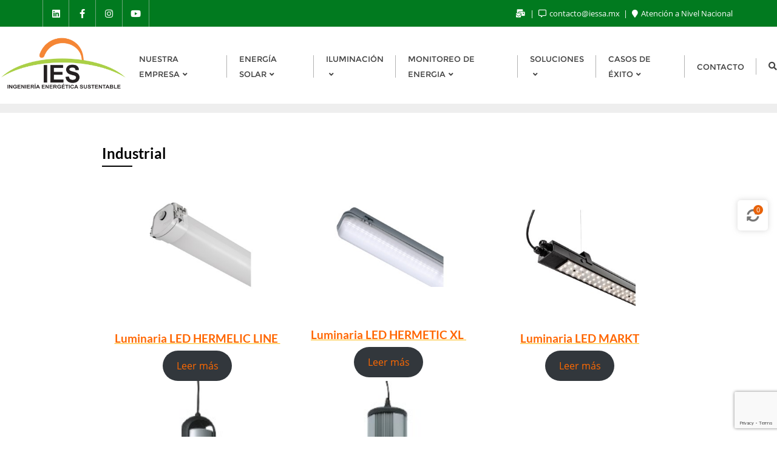

--- FILE ---
content_type: text/html; charset=utf-8
request_url: https://www.google.com/recaptcha/api2/anchor?ar=1&k=6LfViLYqAAAAAJMK_l7_5oMv14c-5Ar8QDb-PiYN&co=aHR0cHM6Ly9pZXNzYS5teDo0NDM.&hl=en&v=N67nZn4AqZkNcbeMu4prBgzg&size=invisible&anchor-ms=20000&execute-ms=30000&cb=cy5dv22ljcvd
body_size: 49858
content:
<!DOCTYPE HTML><html dir="ltr" lang="en"><head><meta http-equiv="Content-Type" content="text/html; charset=UTF-8">
<meta http-equiv="X-UA-Compatible" content="IE=edge">
<title>reCAPTCHA</title>
<style type="text/css">
/* cyrillic-ext */
@font-face {
  font-family: 'Roboto';
  font-style: normal;
  font-weight: 400;
  font-stretch: 100%;
  src: url(//fonts.gstatic.com/s/roboto/v48/KFO7CnqEu92Fr1ME7kSn66aGLdTylUAMa3GUBHMdazTgWw.woff2) format('woff2');
  unicode-range: U+0460-052F, U+1C80-1C8A, U+20B4, U+2DE0-2DFF, U+A640-A69F, U+FE2E-FE2F;
}
/* cyrillic */
@font-face {
  font-family: 'Roboto';
  font-style: normal;
  font-weight: 400;
  font-stretch: 100%;
  src: url(//fonts.gstatic.com/s/roboto/v48/KFO7CnqEu92Fr1ME7kSn66aGLdTylUAMa3iUBHMdazTgWw.woff2) format('woff2');
  unicode-range: U+0301, U+0400-045F, U+0490-0491, U+04B0-04B1, U+2116;
}
/* greek-ext */
@font-face {
  font-family: 'Roboto';
  font-style: normal;
  font-weight: 400;
  font-stretch: 100%;
  src: url(//fonts.gstatic.com/s/roboto/v48/KFO7CnqEu92Fr1ME7kSn66aGLdTylUAMa3CUBHMdazTgWw.woff2) format('woff2');
  unicode-range: U+1F00-1FFF;
}
/* greek */
@font-face {
  font-family: 'Roboto';
  font-style: normal;
  font-weight: 400;
  font-stretch: 100%;
  src: url(//fonts.gstatic.com/s/roboto/v48/KFO7CnqEu92Fr1ME7kSn66aGLdTylUAMa3-UBHMdazTgWw.woff2) format('woff2');
  unicode-range: U+0370-0377, U+037A-037F, U+0384-038A, U+038C, U+038E-03A1, U+03A3-03FF;
}
/* math */
@font-face {
  font-family: 'Roboto';
  font-style: normal;
  font-weight: 400;
  font-stretch: 100%;
  src: url(//fonts.gstatic.com/s/roboto/v48/KFO7CnqEu92Fr1ME7kSn66aGLdTylUAMawCUBHMdazTgWw.woff2) format('woff2');
  unicode-range: U+0302-0303, U+0305, U+0307-0308, U+0310, U+0312, U+0315, U+031A, U+0326-0327, U+032C, U+032F-0330, U+0332-0333, U+0338, U+033A, U+0346, U+034D, U+0391-03A1, U+03A3-03A9, U+03B1-03C9, U+03D1, U+03D5-03D6, U+03F0-03F1, U+03F4-03F5, U+2016-2017, U+2034-2038, U+203C, U+2040, U+2043, U+2047, U+2050, U+2057, U+205F, U+2070-2071, U+2074-208E, U+2090-209C, U+20D0-20DC, U+20E1, U+20E5-20EF, U+2100-2112, U+2114-2115, U+2117-2121, U+2123-214F, U+2190, U+2192, U+2194-21AE, U+21B0-21E5, U+21F1-21F2, U+21F4-2211, U+2213-2214, U+2216-22FF, U+2308-230B, U+2310, U+2319, U+231C-2321, U+2336-237A, U+237C, U+2395, U+239B-23B7, U+23D0, U+23DC-23E1, U+2474-2475, U+25AF, U+25B3, U+25B7, U+25BD, U+25C1, U+25CA, U+25CC, U+25FB, U+266D-266F, U+27C0-27FF, U+2900-2AFF, U+2B0E-2B11, U+2B30-2B4C, U+2BFE, U+3030, U+FF5B, U+FF5D, U+1D400-1D7FF, U+1EE00-1EEFF;
}
/* symbols */
@font-face {
  font-family: 'Roboto';
  font-style: normal;
  font-weight: 400;
  font-stretch: 100%;
  src: url(//fonts.gstatic.com/s/roboto/v48/KFO7CnqEu92Fr1ME7kSn66aGLdTylUAMaxKUBHMdazTgWw.woff2) format('woff2');
  unicode-range: U+0001-000C, U+000E-001F, U+007F-009F, U+20DD-20E0, U+20E2-20E4, U+2150-218F, U+2190, U+2192, U+2194-2199, U+21AF, U+21E6-21F0, U+21F3, U+2218-2219, U+2299, U+22C4-22C6, U+2300-243F, U+2440-244A, U+2460-24FF, U+25A0-27BF, U+2800-28FF, U+2921-2922, U+2981, U+29BF, U+29EB, U+2B00-2BFF, U+4DC0-4DFF, U+FFF9-FFFB, U+10140-1018E, U+10190-1019C, U+101A0, U+101D0-101FD, U+102E0-102FB, U+10E60-10E7E, U+1D2C0-1D2D3, U+1D2E0-1D37F, U+1F000-1F0FF, U+1F100-1F1AD, U+1F1E6-1F1FF, U+1F30D-1F30F, U+1F315, U+1F31C, U+1F31E, U+1F320-1F32C, U+1F336, U+1F378, U+1F37D, U+1F382, U+1F393-1F39F, U+1F3A7-1F3A8, U+1F3AC-1F3AF, U+1F3C2, U+1F3C4-1F3C6, U+1F3CA-1F3CE, U+1F3D4-1F3E0, U+1F3ED, U+1F3F1-1F3F3, U+1F3F5-1F3F7, U+1F408, U+1F415, U+1F41F, U+1F426, U+1F43F, U+1F441-1F442, U+1F444, U+1F446-1F449, U+1F44C-1F44E, U+1F453, U+1F46A, U+1F47D, U+1F4A3, U+1F4B0, U+1F4B3, U+1F4B9, U+1F4BB, U+1F4BF, U+1F4C8-1F4CB, U+1F4D6, U+1F4DA, U+1F4DF, U+1F4E3-1F4E6, U+1F4EA-1F4ED, U+1F4F7, U+1F4F9-1F4FB, U+1F4FD-1F4FE, U+1F503, U+1F507-1F50B, U+1F50D, U+1F512-1F513, U+1F53E-1F54A, U+1F54F-1F5FA, U+1F610, U+1F650-1F67F, U+1F687, U+1F68D, U+1F691, U+1F694, U+1F698, U+1F6AD, U+1F6B2, U+1F6B9-1F6BA, U+1F6BC, U+1F6C6-1F6CF, U+1F6D3-1F6D7, U+1F6E0-1F6EA, U+1F6F0-1F6F3, U+1F6F7-1F6FC, U+1F700-1F7FF, U+1F800-1F80B, U+1F810-1F847, U+1F850-1F859, U+1F860-1F887, U+1F890-1F8AD, U+1F8B0-1F8BB, U+1F8C0-1F8C1, U+1F900-1F90B, U+1F93B, U+1F946, U+1F984, U+1F996, U+1F9E9, U+1FA00-1FA6F, U+1FA70-1FA7C, U+1FA80-1FA89, U+1FA8F-1FAC6, U+1FACE-1FADC, U+1FADF-1FAE9, U+1FAF0-1FAF8, U+1FB00-1FBFF;
}
/* vietnamese */
@font-face {
  font-family: 'Roboto';
  font-style: normal;
  font-weight: 400;
  font-stretch: 100%;
  src: url(//fonts.gstatic.com/s/roboto/v48/KFO7CnqEu92Fr1ME7kSn66aGLdTylUAMa3OUBHMdazTgWw.woff2) format('woff2');
  unicode-range: U+0102-0103, U+0110-0111, U+0128-0129, U+0168-0169, U+01A0-01A1, U+01AF-01B0, U+0300-0301, U+0303-0304, U+0308-0309, U+0323, U+0329, U+1EA0-1EF9, U+20AB;
}
/* latin-ext */
@font-face {
  font-family: 'Roboto';
  font-style: normal;
  font-weight: 400;
  font-stretch: 100%;
  src: url(//fonts.gstatic.com/s/roboto/v48/KFO7CnqEu92Fr1ME7kSn66aGLdTylUAMa3KUBHMdazTgWw.woff2) format('woff2');
  unicode-range: U+0100-02BA, U+02BD-02C5, U+02C7-02CC, U+02CE-02D7, U+02DD-02FF, U+0304, U+0308, U+0329, U+1D00-1DBF, U+1E00-1E9F, U+1EF2-1EFF, U+2020, U+20A0-20AB, U+20AD-20C0, U+2113, U+2C60-2C7F, U+A720-A7FF;
}
/* latin */
@font-face {
  font-family: 'Roboto';
  font-style: normal;
  font-weight: 400;
  font-stretch: 100%;
  src: url(//fonts.gstatic.com/s/roboto/v48/KFO7CnqEu92Fr1ME7kSn66aGLdTylUAMa3yUBHMdazQ.woff2) format('woff2');
  unicode-range: U+0000-00FF, U+0131, U+0152-0153, U+02BB-02BC, U+02C6, U+02DA, U+02DC, U+0304, U+0308, U+0329, U+2000-206F, U+20AC, U+2122, U+2191, U+2193, U+2212, U+2215, U+FEFF, U+FFFD;
}
/* cyrillic-ext */
@font-face {
  font-family: 'Roboto';
  font-style: normal;
  font-weight: 500;
  font-stretch: 100%;
  src: url(//fonts.gstatic.com/s/roboto/v48/KFO7CnqEu92Fr1ME7kSn66aGLdTylUAMa3GUBHMdazTgWw.woff2) format('woff2');
  unicode-range: U+0460-052F, U+1C80-1C8A, U+20B4, U+2DE0-2DFF, U+A640-A69F, U+FE2E-FE2F;
}
/* cyrillic */
@font-face {
  font-family: 'Roboto';
  font-style: normal;
  font-weight: 500;
  font-stretch: 100%;
  src: url(//fonts.gstatic.com/s/roboto/v48/KFO7CnqEu92Fr1ME7kSn66aGLdTylUAMa3iUBHMdazTgWw.woff2) format('woff2');
  unicode-range: U+0301, U+0400-045F, U+0490-0491, U+04B0-04B1, U+2116;
}
/* greek-ext */
@font-face {
  font-family: 'Roboto';
  font-style: normal;
  font-weight: 500;
  font-stretch: 100%;
  src: url(//fonts.gstatic.com/s/roboto/v48/KFO7CnqEu92Fr1ME7kSn66aGLdTylUAMa3CUBHMdazTgWw.woff2) format('woff2');
  unicode-range: U+1F00-1FFF;
}
/* greek */
@font-face {
  font-family: 'Roboto';
  font-style: normal;
  font-weight: 500;
  font-stretch: 100%;
  src: url(//fonts.gstatic.com/s/roboto/v48/KFO7CnqEu92Fr1ME7kSn66aGLdTylUAMa3-UBHMdazTgWw.woff2) format('woff2');
  unicode-range: U+0370-0377, U+037A-037F, U+0384-038A, U+038C, U+038E-03A1, U+03A3-03FF;
}
/* math */
@font-face {
  font-family: 'Roboto';
  font-style: normal;
  font-weight: 500;
  font-stretch: 100%;
  src: url(//fonts.gstatic.com/s/roboto/v48/KFO7CnqEu92Fr1ME7kSn66aGLdTylUAMawCUBHMdazTgWw.woff2) format('woff2');
  unicode-range: U+0302-0303, U+0305, U+0307-0308, U+0310, U+0312, U+0315, U+031A, U+0326-0327, U+032C, U+032F-0330, U+0332-0333, U+0338, U+033A, U+0346, U+034D, U+0391-03A1, U+03A3-03A9, U+03B1-03C9, U+03D1, U+03D5-03D6, U+03F0-03F1, U+03F4-03F5, U+2016-2017, U+2034-2038, U+203C, U+2040, U+2043, U+2047, U+2050, U+2057, U+205F, U+2070-2071, U+2074-208E, U+2090-209C, U+20D0-20DC, U+20E1, U+20E5-20EF, U+2100-2112, U+2114-2115, U+2117-2121, U+2123-214F, U+2190, U+2192, U+2194-21AE, U+21B0-21E5, U+21F1-21F2, U+21F4-2211, U+2213-2214, U+2216-22FF, U+2308-230B, U+2310, U+2319, U+231C-2321, U+2336-237A, U+237C, U+2395, U+239B-23B7, U+23D0, U+23DC-23E1, U+2474-2475, U+25AF, U+25B3, U+25B7, U+25BD, U+25C1, U+25CA, U+25CC, U+25FB, U+266D-266F, U+27C0-27FF, U+2900-2AFF, U+2B0E-2B11, U+2B30-2B4C, U+2BFE, U+3030, U+FF5B, U+FF5D, U+1D400-1D7FF, U+1EE00-1EEFF;
}
/* symbols */
@font-face {
  font-family: 'Roboto';
  font-style: normal;
  font-weight: 500;
  font-stretch: 100%;
  src: url(//fonts.gstatic.com/s/roboto/v48/KFO7CnqEu92Fr1ME7kSn66aGLdTylUAMaxKUBHMdazTgWw.woff2) format('woff2');
  unicode-range: U+0001-000C, U+000E-001F, U+007F-009F, U+20DD-20E0, U+20E2-20E4, U+2150-218F, U+2190, U+2192, U+2194-2199, U+21AF, U+21E6-21F0, U+21F3, U+2218-2219, U+2299, U+22C4-22C6, U+2300-243F, U+2440-244A, U+2460-24FF, U+25A0-27BF, U+2800-28FF, U+2921-2922, U+2981, U+29BF, U+29EB, U+2B00-2BFF, U+4DC0-4DFF, U+FFF9-FFFB, U+10140-1018E, U+10190-1019C, U+101A0, U+101D0-101FD, U+102E0-102FB, U+10E60-10E7E, U+1D2C0-1D2D3, U+1D2E0-1D37F, U+1F000-1F0FF, U+1F100-1F1AD, U+1F1E6-1F1FF, U+1F30D-1F30F, U+1F315, U+1F31C, U+1F31E, U+1F320-1F32C, U+1F336, U+1F378, U+1F37D, U+1F382, U+1F393-1F39F, U+1F3A7-1F3A8, U+1F3AC-1F3AF, U+1F3C2, U+1F3C4-1F3C6, U+1F3CA-1F3CE, U+1F3D4-1F3E0, U+1F3ED, U+1F3F1-1F3F3, U+1F3F5-1F3F7, U+1F408, U+1F415, U+1F41F, U+1F426, U+1F43F, U+1F441-1F442, U+1F444, U+1F446-1F449, U+1F44C-1F44E, U+1F453, U+1F46A, U+1F47D, U+1F4A3, U+1F4B0, U+1F4B3, U+1F4B9, U+1F4BB, U+1F4BF, U+1F4C8-1F4CB, U+1F4D6, U+1F4DA, U+1F4DF, U+1F4E3-1F4E6, U+1F4EA-1F4ED, U+1F4F7, U+1F4F9-1F4FB, U+1F4FD-1F4FE, U+1F503, U+1F507-1F50B, U+1F50D, U+1F512-1F513, U+1F53E-1F54A, U+1F54F-1F5FA, U+1F610, U+1F650-1F67F, U+1F687, U+1F68D, U+1F691, U+1F694, U+1F698, U+1F6AD, U+1F6B2, U+1F6B9-1F6BA, U+1F6BC, U+1F6C6-1F6CF, U+1F6D3-1F6D7, U+1F6E0-1F6EA, U+1F6F0-1F6F3, U+1F6F7-1F6FC, U+1F700-1F7FF, U+1F800-1F80B, U+1F810-1F847, U+1F850-1F859, U+1F860-1F887, U+1F890-1F8AD, U+1F8B0-1F8BB, U+1F8C0-1F8C1, U+1F900-1F90B, U+1F93B, U+1F946, U+1F984, U+1F996, U+1F9E9, U+1FA00-1FA6F, U+1FA70-1FA7C, U+1FA80-1FA89, U+1FA8F-1FAC6, U+1FACE-1FADC, U+1FADF-1FAE9, U+1FAF0-1FAF8, U+1FB00-1FBFF;
}
/* vietnamese */
@font-face {
  font-family: 'Roboto';
  font-style: normal;
  font-weight: 500;
  font-stretch: 100%;
  src: url(//fonts.gstatic.com/s/roboto/v48/KFO7CnqEu92Fr1ME7kSn66aGLdTylUAMa3OUBHMdazTgWw.woff2) format('woff2');
  unicode-range: U+0102-0103, U+0110-0111, U+0128-0129, U+0168-0169, U+01A0-01A1, U+01AF-01B0, U+0300-0301, U+0303-0304, U+0308-0309, U+0323, U+0329, U+1EA0-1EF9, U+20AB;
}
/* latin-ext */
@font-face {
  font-family: 'Roboto';
  font-style: normal;
  font-weight: 500;
  font-stretch: 100%;
  src: url(//fonts.gstatic.com/s/roboto/v48/KFO7CnqEu92Fr1ME7kSn66aGLdTylUAMa3KUBHMdazTgWw.woff2) format('woff2');
  unicode-range: U+0100-02BA, U+02BD-02C5, U+02C7-02CC, U+02CE-02D7, U+02DD-02FF, U+0304, U+0308, U+0329, U+1D00-1DBF, U+1E00-1E9F, U+1EF2-1EFF, U+2020, U+20A0-20AB, U+20AD-20C0, U+2113, U+2C60-2C7F, U+A720-A7FF;
}
/* latin */
@font-face {
  font-family: 'Roboto';
  font-style: normal;
  font-weight: 500;
  font-stretch: 100%;
  src: url(//fonts.gstatic.com/s/roboto/v48/KFO7CnqEu92Fr1ME7kSn66aGLdTylUAMa3yUBHMdazQ.woff2) format('woff2');
  unicode-range: U+0000-00FF, U+0131, U+0152-0153, U+02BB-02BC, U+02C6, U+02DA, U+02DC, U+0304, U+0308, U+0329, U+2000-206F, U+20AC, U+2122, U+2191, U+2193, U+2212, U+2215, U+FEFF, U+FFFD;
}
/* cyrillic-ext */
@font-face {
  font-family: 'Roboto';
  font-style: normal;
  font-weight: 900;
  font-stretch: 100%;
  src: url(//fonts.gstatic.com/s/roboto/v48/KFO7CnqEu92Fr1ME7kSn66aGLdTylUAMa3GUBHMdazTgWw.woff2) format('woff2');
  unicode-range: U+0460-052F, U+1C80-1C8A, U+20B4, U+2DE0-2DFF, U+A640-A69F, U+FE2E-FE2F;
}
/* cyrillic */
@font-face {
  font-family: 'Roboto';
  font-style: normal;
  font-weight: 900;
  font-stretch: 100%;
  src: url(//fonts.gstatic.com/s/roboto/v48/KFO7CnqEu92Fr1ME7kSn66aGLdTylUAMa3iUBHMdazTgWw.woff2) format('woff2');
  unicode-range: U+0301, U+0400-045F, U+0490-0491, U+04B0-04B1, U+2116;
}
/* greek-ext */
@font-face {
  font-family: 'Roboto';
  font-style: normal;
  font-weight: 900;
  font-stretch: 100%;
  src: url(//fonts.gstatic.com/s/roboto/v48/KFO7CnqEu92Fr1ME7kSn66aGLdTylUAMa3CUBHMdazTgWw.woff2) format('woff2');
  unicode-range: U+1F00-1FFF;
}
/* greek */
@font-face {
  font-family: 'Roboto';
  font-style: normal;
  font-weight: 900;
  font-stretch: 100%;
  src: url(//fonts.gstatic.com/s/roboto/v48/KFO7CnqEu92Fr1ME7kSn66aGLdTylUAMa3-UBHMdazTgWw.woff2) format('woff2');
  unicode-range: U+0370-0377, U+037A-037F, U+0384-038A, U+038C, U+038E-03A1, U+03A3-03FF;
}
/* math */
@font-face {
  font-family: 'Roboto';
  font-style: normal;
  font-weight: 900;
  font-stretch: 100%;
  src: url(//fonts.gstatic.com/s/roboto/v48/KFO7CnqEu92Fr1ME7kSn66aGLdTylUAMawCUBHMdazTgWw.woff2) format('woff2');
  unicode-range: U+0302-0303, U+0305, U+0307-0308, U+0310, U+0312, U+0315, U+031A, U+0326-0327, U+032C, U+032F-0330, U+0332-0333, U+0338, U+033A, U+0346, U+034D, U+0391-03A1, U+03A3-03A9, U+03B1-03C9, U+03D1, U+03D5-03D6, U+03F0-03F1, U+03F4-03F5, U+2016-2017, U+2034-2038, U+203C, U+2040, U+2043, U+2047, U+2050, U+2057, U+205F, U+2070-2071, U+2074-208E, U+2090-209C, U+20D0-20DC, U+20E1, U+20E5-20EF, U+2100-2112, U+2114-2115, U+2117-2121, U+2123-214F, U+2190, U+2192, U+2194-21AE, U+21B0-21E5, U+21F1-21F2, U+21F4-2211, U+2213-2214, U+2216-22FF, U+2308-230B, U+2310, U+2319, U+231C-2321, U+2336-237A, U+237C, U+2395, U+239B-23B7, U+23D0, U+23DC-23E1, U+2474-2475, U+25AF, U+25B3, U+25B7, U+25BD, U+25C1, U+25CA, U+25CC, U+25FB, U+266D-266F, U+27C0-27FF, U+2900-2AFF, U+2B0E-2B11, U+2B30-2B4C, U+2BFE, U+3030, U+FF5B, U+FF5D, U+1D400-1D7FF, U+1EE00-1EEFF;
}
/* symbols */
@font-face {
  font-family: 'Roboto';
  font-style: normal;
  font-weight: 900;
  font-stretch: 100%;
  src: url(//fonts.gstatic.com/s/roboto/v48/KFO7CnqEu92Fr1ME7kSn66aGLdTylUAMaxKUBHMdazTgWw.woff2) format('woff2');
  unicode-range: U+0001-000C, U+000E-001F, U+007F-009F, U+20DD-20E0, U+20E2-20E4, U+2150-218F, U+2190, U+2192, U+2194-2199, U+21AF, U+21E6-21F0, U+21F3, U+2218-2219, U+2299, U+22C4-22C6, U+2300-243F, U+2440-244A, U+2460-24FF, U+25A0-27BF, U+2800-28FF, U+2921-2922, U+2981, U+29BF, U+29EB, U+2B00-2BFF, U+4DC0-4DFF, U+FFF9-FFFB, U+10140-1018E, U+10190-1019C, U+101A0, U+101D0-101FD, U+102E0-102FB, U+10E60-10E7E, U+1D2C0-1D2D3, U+1D2E0-1D37F, U+1F000-1F0FF, U+1F100-1F1AD, U+1F1E6-1F1FF, U+1F30D-1F30F, U+1F315, U+1F31C, U+1F31E, U+1F320-1F32C, U+1F336, U+1F378, U+1F37D, U+1F382, U+1F393-1F39F, U+1F3A7-1F3A8, U+1F3AC-1F3AF, U+1F3C2, U+1F3C4-1F3C6, U+1F3CA-1F3CE, U+1F3D4-1F3E0, U+1F3ED, U+1F3F1-1F3F3, U+1F3F5-1F3F7, U+1F408, U+1F415, U+1F41F, U+1F426, U+1F43F, U+1F441-1F442, U+1F444, U+1F446-1F449, U+1F44C-1F44E, U+1F453, U+1F46A, U+1F47D, U+1F4A3, U+1F4B0, U+1F4B3, U+1F4B9, U+1F4BB, U+1F4BF, U+1F4C8-1F4CB, U+1F4D6, U+1F4DA, U+1F4DF, U+1F4E3-1F4E6, U+1F4EA-1F4ED, U+1F4F7, U+1F4F9-1F4FB, U+1F4FD-1F4FE, U+1F503, U+1F507-1F50B, U+1F50D, U+1F512-1F513, U+1F53E-1F54A, U+1F54F-1F5FA, U+1F610, U+1F650-1F67F, U+1F687, U+1F68D, U+1F691, U+1F694, U+1F698, U+1F6AD, U+1F6B2, U+1F6B9-1F6BA, U+1F6BC, U+1F6C6-1F6CF, U+1F6D3-1F6D7, U+1F6E0-1F6EA, U+1F6F0-1F6F3, U+1F6F7-1F6FC, U+1F700-1F7FF, U+1F800-1F80B, U+1F810-1F847, U+1F850-1F859, U+1F860-1F887, U+1F890-1F8AD, U+1F8B0-1F8BB, U+1F8C0-1F8C1, U+1F900-1F90B, U+1F93B, U+1F946, U+1F984, U+1F996, U+1F9E9, U+1FA00-1FA6F, U+1FA70-1FA7C, U+1FA80-1FA89, U+1FA8F-1FAC6, U+1FACE-1FADC, U+1FADF-1FAE9, U+1FAF0-1FAF8, U+1FB00-1FBFF;
}
/* vietnamese */
@font-face {
  font-family: 'Roboto';
  font-style: normal;
  font-weight: 900;
  font-stretch: 100%;
  src: url(//fonts.gstatic.com/s/roboto/v48/KFO7CnqEu92Fr1ME7kSn66aGLdTylUAMa3OUBHMdazTgWw.woff2) format('woff2');
  unicode-range: U+0102-0103, U+0110-0111, U+0128-0129, U+0168-0169, U+01A0-01A1, U+01AF-01B0, U+0300-0301, U+0303-0304, U+0308-0309, U+0323, U+0329, U+1EA0-1EF9, U+20AB;
}
/* latin-ext */
@font-face {
  font-family: 'Roboto';
  font-style: normal;
  font-weight: 900;
  font-stretch: 100%;
  src: url(//fonts.gstatic.com/s/roboto/v48/KFO7CnqEu92Fr1ME7kSn66aGLdTylUAMa3KUBHMdazTgWw.woff2) format('woff2');
  unicode-range: U+0100-02BA, U+02BD-02C5, U+02C7-02CC, U+02CE-02D7, U+02DD-02FF, U+0304, U+0308, U+0329, U+1D00-1DBF, U+1E00-1E9F, U+1EF2-1EFF, U+2020, U+20A0-20AB, U+20AD-20C0, U+2113, U+2C60-2C7F, U+A720-A7FF;
}
/* latin */
@font-face {
  font-family: 'Roboto';
  font-style: normal;
  font-weight: 900;
  font-stretch: 100%;
  src: url(//fonts.gstatic.com/s/roboto/v48/KFO7CnqEu92Fr1ME7kSn66aGLdTylUAMa3yUBHMdazQ.woff2) format('woff2');
  unicode-range: U+0000-00FF, U+0131, U+0152-0153, U+02BB-02BC, U+02C6, U+02DA, U+02DC, U+0304, U+0308, U+0329, U+2000-206F, U+20AC, U+2122, U+2191, U+2193, U+2212, U+2215, U+FEFF, U+FFFD;
}

</style>
<link rel="stylesheet" type="text/css" href="https://www.gstatic.com/recaptcha/releases/N67nZn4AqZkNcbeMu4prBgzg/styles__ltr.css">
<script nonce="dKwJYSPJaSMjvbkyIE49Ew" type="text/javascript">window['__recaptcha_api'] = 'https://www.google.com/recaptcha/api2/';</script>
<script type="text/javascript" src="https://www.gstatic.com/recaptcha/releases/N67nZn4AqZkNcbeMu4prBgzg/recaptcha__en.js" nonce="dKwJYSPJaSMjvbkyIE49Ew">
      
    </script></head>
<body><div id="rc-anchor-alert" class="rc-anchor-alert"></div>
<input type="hidden" id="recaptcha-token" value="[base64]">
<script type="text/javascript" nonce="dKwJYSPJaSMjvbkyIE49Ew">
      recaptcha.anchor.Main.init("[\x22ainput\x22,[\x22bgdata\x22,\x22\x22,\[base64]/[base64]/[base64]/ZyhXLGgpOnEoW04sMjEsbF0sVywwKSxoKSxmYWxzZSxmYWxzZSl9Y2F0Y2goayl7RygzNTgsVyk/[base64]/[base64]/[base64]/[base64]/[base64]/[base64]/[base64]/bmV3IEJbT10oRFswXSk6dz09Mj9uZXcgQltPXShEWzBdLERbMV0pOnc9PTM/bmV3IEJbT10oRFswXSxEWzFdLERbMl0pOnc9PTQ/[base64]/[base64]/[base64]/[base64]/[base64]\\u003d\x22,\[base64]\\u003d\x22,\[base64]/CmsKlw5Bhw4PCssKzw5BpaMOawojChQbDjjjDu3BkfifCuXMzfTg4wrFQWcOwVB89YAXDs8OBw599w51ww4jDrTnDonjDosKxwqrCrcK5wr8TEMO8WMOzNUJDAsKmw6nCuDlWPXDDg8KaV3jCqcKTwqEVw5jCthvCrnbCol7CtUfChcOSd8KWTcOBNsOKGsK/[base64]/CpW1CwpzDlnJKZMKBwrDDo8KywpJkw4t3worDlMKVwqTClcOyMcKNw5/[base64]/NcOJw43Cu17CkcOtKjzDnGjCtEwfwrPCqMK0A8OdwrEjwogJPEYcwrMeUsK3w6YoFlYBwp4owpPDo2vCk8K6PFk2woLCgSVuCsOAwoLDqsO2wpLCgHDDlsKPTA5NwpzDkm5kYMO7woRewqPCs8Oew4hOw6sywrjCgURxXAPCjcKzDi1yw4/Cj8KcBCpYwp7CvFTCvgJREE7CmnwQEjjChjLCpRdeOF3DjsOcw47CtDzCnUEyKMODw5sUJcO/wpYVw4LCvMOiGCdlwozClVvCqR7DgkHCkAUsE8ObKsOEwp4Mw6rDqTxQwo7CisKgw5bCgBvDuQEROhfClsOIw5MuBm5dJsKWw6DDixXDqRRePzzDlsKtw7TCscO7HcO/w6jClwwDw7wZR35pPD7DuMOeRcK0w5ZEw4bCoyHDpFXDtGhYT8K2WCcUYANhX8K2A8OHw73CjQ/Cv8KOw6BvwqzDtjPDj8KJU8OuK8O2BEpafkoNw5U2bErDssKTVWIaw7LDgVdtYcOxX2HDhgjDmnNyK8O0IBrChsO+wq7CqkEnwqXDuSZZEcO2AnMNRUbCi8KMwqNEVm/DsMKpw63DhsKWwqcRw5bDgMOfw4XCjk3DqMK0wq3DjwrCq8Oow4rDn8OtQU/Dq8O2SsO3w5EPG8KVWcOIAsOSJGANw6I5W8KsCDHCmDXDo0fCpsO7bz7CgkPDtcO9wo3DnmDCjMOqwq5MbXAnwopow4QZwpfDhcKcVsKZBcKfOgrCuMKsVcOeSh1VwoDDk8K8wqHDq8KKw5vDg8O3w7Fqwp7CssKRUsOpLcOVw5dMwqYwwo8/CGjDucOWS8Ofw7gTw4VOwpQ9bwEGw40Aw4tYC8KCAHcdwr3CrsOtwq/Dp8Krc1/DuRHCtnzDv0XCmsOWHcOaY1LDt8OYG8Ocw6lGTn3DoVTDu0TCrSIxw7PCqTM6w6jCr8KqwoQHwqxvEQDDtsK2wqB/B3YnLMKDwr3DmcOdP8OlEcOuwoYyE8KMw4vDlMKvUSlZw6XDt3xscgpOw4TCnMOFIsOcdw7Ck2hswoRQFnHCvcOww7NHZjJhEcO3wpg9dsKWBMKqwrREw7xzTxfCjnBYwqrClsKbGkgaw5I4wochTMKSw53CmlvDmMOoQcOIwrzCriFMJjHDncOIwp/[base64]/Ct8K4w5EoEcKSKBp1w40IcsK3w4sww69AVcKHw4Rww7A8wq7ClsOJLgXDrxXCmsObw5nCiVVID8ODwrXDmDYbUlTDpXA0w6omV8Oow4FgAWnDm8KcDwksw5p3Z8O/w73Dp8K3PcKcZMKuw43DvsKDbCMawrQQQsOIdcKawojCjWnDs8OEw53Cti8wV8OfKjjCkwIYw5NUdVd5wqnCuUhtw7XCpsOgw6RqQcKwwoPDi8K4PsOpwpDDlMOXwprCqBjClCVmaETDlMKkI1hYwpDDi8Kvwp1/w6XDmsOQwqLCqUhuXDgjwptlwovCiw4lw4sOw7gIw6/Dh8OvXcKddMOCwpHCusOFw5rCo316w4vCj8ORBjsML8ObFzTDoSzChCfCncKETsKaw7HDuMOUbnvCpcO2w7cCLcK3w4PDk1DCrMO2aHDDjUTDjxrDqDPCjMOLw6oUwrXCuRrCgARGwqwpwoULDcOXJcOZw6hzw7tDw67CrHvDi0Mtw6DDkSnCnH/DghUlw4PDucKCwqcEcA/DswDCkcOlw588w53DuMKiwonCh2rCisOmwpvDlMOLw5wVAh7CjH3DgDscClLDulI9w649w5DCp3PCllvCqMKJwo7CrzoPwpTCp8OuwpY/SsORwopOLUjDnUEiY8Kiw7EOw5rCr8OWwqrCoMOKNSzDmcKfwqvCsjPDjMK/NsOBw6TCtMKDw5nCgw8BJ8KQYHclw5pSwphOwqAGw5tBw7PDkmAPGMO4wqkvw6lXMS0nwoLDpQnDgcK4wr7CnxDDj8Opw4PDm8OPTlRrFVJWEEsePMO7wo/Dn8Kuw5AuBGIiIcKvwrMiUnPDrglMfWDDnA9QPXQ2wp3DrcKOLT0yw45Jw59VwpTDu3fDjsK6OVTDhsOyw7hHwoQ5wrw/wqXCuBZZesK/Z8Kdwp98w7gkCcO5VCkmDSHCmiLDhMOUwqTDuVt8w5fCul/DtcKBBGHDk8O9NsObwowaH2PCnmQpbhXDtcKBR8OSwp8BwrNyMDVQw4vCocOZLsKHwoFGwqXCssK/dMOOSSMEwoAJQsKiw7fCjzDCrMOCYcKVSmbDmyMvD8OEwoclwqfDl8OZdXlBKmN4wrtnwrx2EcK9w6NHworDi0l0wobClGF3wo/Chy8EScO7w4jDpcKGw4nDgQpfL2HCnsOocDZqcsKkKAXClXvDosOpdHzCthMfJXnDqjbCicO/woTDs8KeJmDClHsOwqDCo3gQwrTDpcO4wqcjwoDCoxx8W0nDi8O0w4soG8KawrDCnXPDicOhATTCs2R/wqXCncK7wrx7wpMUKsKXDGJfDcK1wqkXeMOlWsO7wrjCj8K2w6nDmj9lIsKpRcKwXgfCjU1jwqRYwqQrQsOZwrzCuxjCilN1R8KDVMK6wq47IWgDLB8wScKewoTDkz/DiMOqw47CpzY5ejQfaEtmwqBdwp/DoX9Jw5fDvzzCqRbDlMKcKMKnH8K2wosaeibDnsOyGQ3Du8KDw4DDnk/CsgIwwrbDvxkUwqLCvzjDssO7wpFjwpjDgMKDw5BAwrMmwp15w5ExJ8KMAsO2Km/DjMOlOH4yIsKrw6Idw7zClkjCsR5Vw4TCoMO3wqFWIsK6JVHCosOwO8O2WijCjHTDnsKMaQxGKBrDp8O1a0/CvMOawoTDui7CnBnDksK/wpBzJx0JVcODaX8Fw4E+w48wTcKawrsfCV7CjcKDwozDncK7JMO+w5xCA0/[base64]/[base64]/DncKSw4bDuVlbHXVnasKGJFjCo8KbwolwIcK7WWJKDcK/TcKdwot7Bzg8WcOWQ1DCrATCgMOZw4TCl8OgcsO4wpYTw5vDm8KWGBHCu8KDXMOcdCV5fMO5LE/CowMfw7PCvhjDl3/DqgbDmTbDg3MpwovDmjjDrMOjAyMZBcK/wrhnwqU7w5HDlUQew5s+dsK5UBrCtMKOGcOYak7CjTnDhjEiGmoLIMOCacOCw5ICwp1uJ8OpwovDg34AJE3DosK7wpMFIcOMBSLDt8OWwoXCk8KXwrBDw5EnRGUbG1fCiF/DomDDjH/CksKESsOGf8KiJnLDh8ONfw7Dh3Z1YlbDscKSb8KswpoREn4gV8KSdsK3wqQ8ecKjw6TDlm4JGifCkB9PwrY+woTCoXPDogFkw6tTwoTCuxrCmcKwScKYworCkyxUw6rDvAs8fMKjdkgJw7BYw4Epw55fwpE4QMOHHcO5CMOmYsOcMMOxw43DlBbCvHDCpsK/[base64]/Dn09TworDkTd/wrXCi8KWLXF0IxcKacOOF2nCqDp9QD5xAgLDvwDCmcOFHWcEw7pKG8KSfsKSDsK0wrxVw67DugBqPh7CiktaT2RPw71VayTCksOrDmTCs3JBw5MwKjU+w47DuMO/wprCksOawo13w5bCkwBrwrDDucODw4bCtsOxRjdZNsOyaSvCg8OXTcOIMg/Cshg3w4fCmcO2w4LDr8Kpw4IQWsOmAiXDqsOfw4oHw4/CrjfDmsOPWcODC8OPf8KyXVl6w6RKCcOtI2HDmsOsVRDCnD/DjRwbZcO4wqsuwpkCw5oKw4Rhwotnw5NdL2IDwo5Ow6hJbmbDjcKpK8KjXMKdPcKjdMO6Yk7DtAA5w5NSVVjCncO+bCJXdMOzYm/CisOqNsKRw6jDvMK4GxXDocO6EwzCssKvw7PDnMOewqg1SMK7wqs2YwrChjLCp0zCpMOPcsOsIcOfI1lZwqPCiCBMwpLCpABDXMKCw6YhBTwIwrfDjcKgLcOsNg0kUWnDrMKQw7V4w53DmmrDkHrCog/CpHk0woDCs8OXwqxxfMOfw73CpcOHw78ia8OtwqnCm8KwE8OKOsO5wqBeFikbwozDoVbCj8OJYMOew44twpFRAcOYY8OOwrBgw5krTxfCuBxtw5LCkwAQw5sVPyHCjcK+w6nCpkHCgiN0R8OoU3/Cv8KbwrvDs8Ozw5jCrQAWecKlw58iKwnDjsOFwphDbA4zw4jDjMKGDMO8wphcSCXDqsKlwoUNwrdLcMK0woDDqcOWw6/CtsO8eE3CpF1WNA7DnWV4FAdCIMKWw7M1ZMO1UcObScOIw6AdSMKVwrgdOcKHfcKvJ0c+w6/[base64]/CgMKnwr1jw5wSTRPDvsOeCD5Dw5PCosOBwoHCt8KJwpcHw7LDhsO6wo9Uw5XCiMOww6TCpMK2a0ogRXPCmMK3J8KhaybDkQQvLl7Cqgs1w6TCsyjDkMKSwpI6wr8cQll5U8K8w48jIwNUwqbCiGEkw5zDocOrd39ZwqAiw5/DmsOMGsKmw4nCkGEbw6vCh8O3AFnCk8Kpw4zCoRZcLXB6woUvHcKTUBHCpyfDqMKoD8KHDcOAwpfDigzDrsO/asKPwrHDrsKYO8ODwpZsw7fDh1FebsKkwp1MPRvCjGfDisKiwpzDoMO/w5ZYwrLCg1dRE8OCwrp1wph/w7hYw6rCpMOdAcKIwoTDtcKNXGMqYyHDumhjEsKKwrchUHAWZ07Ct2rDmsKZwqE3O8KQwqkUeMOpwoXDlMK/VsO3wq0uw5stwobCqR/DlxvDr8O/eMK0fcKvw5XDsSFlMnEtwojDn8OWcsOSw7EbCcOyJgDDnMKdwp3CuD/CtcK0wpPCgMOxCcOaWhJNbcKtCyUTwq9zw4TCuThzwpFEw4MWXSjCrMKfwqNTL8Ksw4/[base64]/wqpLO8KlVsO6C8O/B8OHMcOjwr7DtsOSIiPCiBgowpnDqsKodsKLwp1Xw5LDp8KkeXlsEcOGwoTCjsKAeBZoDcO8w4siw6PDqHTChMK/[base64]/CqMKlRREHw6fDkicNWQxiZhFRXTFawozDpFpvIsO4QcKvDWMyTcKhw5fDnmdEcGzCpyFuQnglNX/Cv1rDtCbCoDzCl8KDWsOyd8K9N8KPHcOuEXoCP0YkfMKzSU9Yw6vDjMOzcsKtw7h7w7FhwoLDtsOBwrJrwpTDhm7DgcOrC8K5w4VYMhJWJj/CoR4mLUrDgRrClT0Dw4E9w6zCtRwyZMKTHMOReMK9w5vDpH9WM1/[base64]/DrCo3wopxwoAYw708PTXCtSYowoDCg8OSdcOHODPCuMOxwrRqw6rDnwoYwpM8LFXCik3CkhBawq0nwr5Fw4ABTn/CrsK2w6kgbDJ+X35PeEBJVcOSYSBIw5xOw5/Cv8OuwpBEOTBFwrgefwIqw4nCuMOzP0TDklxEOMOhQlJpIsOOw67Dl8K/wq49OcOacmo8GMK0c8OCwoUnccKEUQjCj8KowpLDt8ONZcOcYijCmMKIw7rCqjrDpMKww7p/w4A9wqDDhcKSw4wyMzUtGMKAw5B4w5LCixARwq0mS8Ozw7AHwqZxIMOLSMOCwoXDhMOFXcKiwqBSw4zCpMO6YQ4jC8OqNyzCtsKvwoFDw4MWw4oOw6DCvcObXcKxw43CicKcwrIxdETDpMKrw7fCgMONNC9cw67DgcKzPQDCp8OBwqTDg8Ogw6HCisOrw4Aew6/CiMKWasOuYMKBRyvDrArCk8O7QTTCgMO5wo7DrcOJD2Y1Dlc2w55gwqNBw6xMwotUClXDlG/DiyXCnWI3XsO0MTkxwqEdwp3DjxTCicO4wqJITsKjaCrChkTCgcKybw/CsH3DrUYqacOQBU8MHQ/[base64]/Dg8KbTMKCT8Kaw5Zfw5PDmmhxw7XDisKIw7nDi0DDuMOnRMOpMzAVYDgrPQ5Tw5B3ZsORP8Opw43ClsOSw6PDuA/DocKcDXfCuFTCkMO6wrJSEBEmwqtVw7Riw6nDosOPwpvDqsOKZsOuBSZHw6IAw6VwwpJLwqzDscOxQ0/ChcKrRE/CtxrDlQHDp8OzwrTCscORcsO8FMODw50RbMOBA8KUwpArfiPCtUfDlMO9w5TCmgIcJMKxwpwYT1o2TyY0w6rCtFTCr2EvK3/[base64]/CgsOpF8Orw7ltSiLDr8O6IMOYwo0jw5EAw63DkMOBwq8uwr7Dr8K2w5hpw5LDh8KxwpfCgMK7w7l3aFrDmcOEAMKmwqHDoFc2wrfDs3Ujw7YZw5hDNcOwwrxDw7pww47DjQtbwq7DhMO6MSTDjw9IPWIow5J/JcKARjAGw59gw5XDrcO9BcK3bMOcYTXDs8K6OjLCisKWCnI6XcOUw53DpCjDozE9NcKhQV3CvcKcUxM1eMOyw6jDvcOWMWB7wqrDtALCm8K5wpbCgcOcw7AfwrXCpQAbwq1VwoVuw5geKinCtsKDwqwzwrwkIWokw4swOsOhw5rDlQF4N8OGVsKTL8Oiw6DDlcO/O8KXBMKWw6LCpAvDiVnCiB/Cs8K1wqLCtMKwBVvDqgN/csOdwovCh2VEXDZGZSNocsOmw459PxhBInVjw4Ecw7khwpdLNsKCw6I/DsOnwoMPw4LDncOmPlEJeTbCqDsDw5fClcKNP0pWwqp6AMOIw5PChXXDnTg0w7UkPsObFsKvDjbDvQ/DtMO/wpDDocOGZyERB3ZewpdHw7kHwrvCvMOrGk/CpMK1wq9LNnlVw65Yw4rCusO/w7ouM8Owwp7DnTXDniAaG8OrwoprX8KBYgrDrsKMwqhVwoHCvMKbWyTDkcKSwoAcw79xw7bDmih3YcKdSGhZeG3DhsKTNRMmwobDn8KFIcKQw57CoSlVLcKcfcKiw4fCly0pfE3DlBtTdMO7CcKKw5oOIzTCicK9JnhLByV8ZzJJOMOlO2/DsRrDqE8FwpjDkGxqwpkBwpDClkvDgCJAC3zDgsOvR2TDg3QNw5/Dgj/ChsOTScKiMxlcw5HDnFHDonJQwqTCg8OaJsOQV8OGwonDr8OQe09YFXvCqcOrOhDDtMKFSsKyVcKRbzDCpkFiw5LDniXCrnvDvTg8wqzDjcKdw4/[base64]/CpMKJwqx2QsKzTkAiw7EZw5kbKcKieSsYw4dxD8KJE8KkcAPCpjkjRsOJcH/DmC1VBMKsYcO0wpxiP8O+A8OkZcKaw6ZoX1M1egDDt1HCrDXDrE1BPQDCusOowpzCoMOeYT3DpybCi8Otwq/DmjrDocKIw6EkXlzCk1t2JkTCssKKd2Jfw7zCqMKrVUxuVMKCT3TDr8KPQmDDlMKPw5lTF01FO8O3O8KTMhdEMUTDrU/CnD5Ow5rDjsKVwrVjZBrCiXRGE8KLw6rCszfCh1rCj8KCbcKww61CBsKLaX9Jw4BdDsOjCxp4wq3Dk0EcW0pzw5/DoXAgwq5rw6s2J35TZsO8w4hFw6cxSMK1w6NCL8KbOcOmE17DoMODfylnw4/CuMOJbyo7NT7Dl8Osw6dZDigZw5JLwrHDscKidsOmwrs1w5PDugPDtsKqwoDDjcO9WcOLdMOhw57DmcO8csOmccKKwqfCnybDhEDChXR5KzPDqcOjwr/[base64]/DsC8bPwfCkDHDiMKVWQ7DisOwwrYGw70jwq0ywqhsX8K/[base64]/Cp2AgXBJMbsK5wqvCoHlkTkMSwqvCrMKXasOVwp/[base64]/CvcKuUCM7wpLCiMKKw5wkXGLDnsO/[base64]/Cu8KlTltkQR0jwrvDmCvCtz7CsHjDpMOwBMK4w4rDjCfDlcKCZCHDlzxew4ghb8KOwpjDs8OgVMO3wo/CpsK7AVjDkE3CnAPComrDrgE1w6MBRMKha8Klw5d/[base64]/Cqj9Dcx4zw7p4BcK1w6FcBg7CqsOfesK2FMOoGsK2aXltWQXDh2rDpsOjf8K/[base64]/wrfChMK6wro0WcOowrLCpsKJasK/w4AlU8K9w6DCsMO3XMKJCznClgHClcK1w4lOJG4gYsKzw63Cu8KdwoFcw7tNw4oawp1Twr47wpt/[base64]/[base64]/DilpLw7jCrn5DKsKxfQ3DksOOw5kow5dJwp0Dw5XCtMK/wpXDu2LClm5Zw5F5EcOca3LCoMO4KcO0UDvCmQNBw7XCkUHDmsO2w7jDpABjCDfDpMKyw71taMK5wopkwonDvhrDpxEBw6Ycw7s8woLDiQRFwrkhG8KNIAF9cgvDh8OlaC3Co8OjwrJDwrR0w6nClcOxwqNpVsO2w74eUzfDmcKuw4o5woMHecO/w4x6C8KHw4LCmSfCnTHDt8OvwqwDXH8Kwrt+Q8OlNF0hwrFNFsKXw5XDv2o+KcOdXsK0WsO4HMOeKT/Dm3/[base64]/wpTDlcKVTsKoe8O/Ti7CoMK+w7XDgMKqw7ETwoJ/Yn/DoRXClSN8wovDiW0oAkLDiHdAehw2w4jDs8Kxw4Jdw5TCh8OCCsOGPsKQfMKVN2AMwoDDkxHCnxPCq1/Chh3ChcKlKsKRR1MSE1dfGcOAw5Fvwp1nGcKNw7fDq2IPLBcow6PCvzMOKzHCnCIZwonCggUiIsK8ZcKVwqXDg2hPwr9vw4nDh8Kvw5/CkyEzw5xdw4lqw4XDojxewokDHz1LwrAuHsOhw57Dh2UQw7scLsOywrXCpsOQw5DCo0wjE2ArRhbCocKMfTjDhBhlecOkJsO4wot2w7DDkMOuCmlJa8Kjd8Osa8O3w607wpHDosOOE8OqKcOywo4xRTpqwoB6wpoxJiBQQQzCs8O/ZBPDksKaw4/[base64]/CoHbDr8OzOg3Ct1AIQgrCoMK5U8K0w4QZwoLDjMOTw6/[base64]/DgHMvKEfCssK7MF82w5oXwq9vMiHDmDXDtMKPw78iw6/[base64]/[base64]/DscOewoJYw5bChMK/wqLDosKxGXnDj2bCq2vDnHzCo8KrMmvDinYEWsO/w48ZL8KbdMOWw70nw6bDiHbDlR4cw4rCj8Odw4UTfcKLOTYWOsOCAgHDoxfDqMOnQiMqf8KFRRkAwoJNejHDmlEIKXfCv8OUwrUpRXnDvArCiVXDhHI5w7RMw7TDm8KHwrTCt8Kvw6HDpHTCgcKgG3/CpsO0f8OjwocjNcKQQ8Oaw7AGw6kNLh/[base64]/w4s8XcKswpjCtcOzwoRDX8OSMkwUworDkH5DKcKXw6jCkAo+Xw0/w5DDgsO4dcObwq/CqSJDN8KgX3rDq17CmWokw6l3CMO6c8Krw6HCvgDCnXI/[base64]/CosO9BnTCq8K1wrfCsFTDhhXCiMOvwqxFwqXCv8O3NGvDsxHCtnDDrMOMwrzDjznDom4Uw4YYO8Owc8OXw4rDnjHDhDDDrSbDlDttIH4IwrUpwoXCgw8VQMOyNMOhw6BlRh9RwpoacGLDpS/DoMOZw7jCkcKywqQSw5JFw5dRLMOMwqg2w7PDk8KDw5Ilw6bCusKCQcOIccO5GMOPNCwWwp8Yw75KY8OfwpwAeQvDmMOkJcKQZCrCuMOiwo/DgAHCssKww4gRwr8SwqcCwoTClSo9HMKHcGJyBsKdw7t0A0ckwp3CmArCrDpIw5zDu0jDqFTCnUxEwqITwonDlVx/dEvDkWvCucKXw79yw7NtBcKRw4nDl13CocO9wp14w5zDjMOmw57ChAvDmMKQw5VKY8OrajHCjcOJw5RTcCdZwp8EUcOfwq/[base64]/Do1EGw4XCkivCucOTQxnCusO6Tx4mw4JIw4JUw7pMd8KjX8OKeEfCq8OJTMKbUx9GesO7w7lqw6dLFsK/fnYBwpbCjUIuG8KvDmbDlGrDisKbw7TCnVVoTsK/I8KFCAjDv8OMHzrCncOEVXbCpcKIR2vDpsK4J0HChgjDmgjCjQ7DknvDhm43wrTCnsOKZ8Kbw4YTwqRjw4XCosKqMVFENWl3wrPDkcKmw7QMwo3Cn0jCmgcNJGbCisK7cB7DocK0GmXCqMKdQVTDgWnCqsOIC33CugnDs8Ojw5lwaMKIGV98w5xewq/CgcK7wpdoWCAUw5HDiMK4D8OzwoXDmcKrw61Zwog1PEdfCC/Cm8K8L2fDhMOtwo/ChnjCqRDCp8KvKMKkw4xWw7bCkHhqNxUJw6vDsyTDjsKxw7HCpmgPwrs5w59EVMOAwqPDnsO4A8Kfwr1ww698w7QDaRVmECPCo1PDuWrDicO6JsKDLAQuw7xLGMOsewl0w6zDjcKqXijCh8K/Hm9vScKac8O6JEnDsE1Pw4ArGHbDiyIsK2rCrsKaOcO3w6bDkn8Aw5Vfw58/wpnDiTMAw4DDksOAw7BZwq7DosKFw707CMOFwq7DlBQ1RsK6HMOLBBkRw4JQeyDDmcKkTMOPw7hRQcKRXWXDoUDCr8O8wq3Cp8Kjwp4qJsOxWcKPwr/CqcKsw51ewoDDljTCh8O/[base64]/[base64]/CokPCvcOzwo/[base64]/DtsK0w7TCo8Kzw7rCtsOXZ8O7w7nDosOKUcKvUsKswrsPSHnCkmMLSMKlw7zDksO0RsKZa8OYw5kWNm/Cm0/DkhNKDQ1RUHlrO3NWwp8nw6RXwoPCksKVcsKswonCoHZUMUt8Q8KRewLDs8KNw6vCp8KhXTnDl8O+NmbCl8KfIl/CoAxMwprDtnthwp7CqCxjdErDtsOqbCklUyUhwpfDgHMTLwokw4ISEMO6woMzecKVw500wpwuc8O/[base64]/DqkEcwp7Dv8Kjw4zDg8Kmwq1TRBrCk8Kjwql/GcO6w7rDqSPDq8OmwobDoUNvDcO0wocnKcKIwpbCqlxVEU3CrHIgw6nCgsKQw5MFaiHClBVYw6rCtXcJCmvDlEB3b8OCwqk4D8O1Swgjw5HDsMKOw4bDhsO6w5vCp3PDi8Opwo/CkULDvcOUw4HCp8Omw4V2FwnDhsKhw5nDqcO7JQwUDzPDocO5w6pHasO2I8Kjw4V1eMO+w4Y9wpTDuMObw5XDncK0wq/[base64]/[base64]/DpsOJUsOhw53DssK0wpYFwo87wrAxw5Rew4bDpwwYwqzDpsOHQDhIw7wxwqtew6EPwpIdNcKswpzCrwRPQsKEL8OWw4/DhcKSBxHCvnfDnMKZK8Kne0vCo8OQwpHDsMKAdUPDu006wpg3wonCtnxSw5YQHR7CkcKvBsONwpjCpwItw6INOybClArCgRYjFsOILxLDsCXDl2/DvcKgbsKOXW3Du8OsGQ4mesOUdWPCjMKgcMOgS8OKw7pGTiHCkMKNRMOiNsO7wqTDm8KnwrTDknPCt3IbGMOtQ2nDgsKew7ABwp7Co8ODwoLCvV5cw4AwwpXCu0LDpCRWRzJ/C8Ocw6jDm8O8C8KtXMO3bMO6NTh4fR9qDcKZwqVuagrDgMKMwp/CmF0Lw6nDsVdtDMKMYzXCk8Kww4nDocOEeR18N8KkKWHCkScpw4fCuMKvLsKNw6LDr1XDpyHDj2fCjxvDqsOSw6zDnsKNw4IywqbDgk/DlcOnAQBzw7UTwoPDvMONwp3CocKBwo1mw4LDmMKZBXTDrUnCtVtyAcOQTcKBK2l4LA7Djl84w5ogwq3DrE4pwo41w7BvBQ7DkMKOwoTDgsOrF8OjFsOce1zDrQ/CtUjCpcKEB3vCmsKDCjEewr7CsmrCl8KJwqzDjCnCrxMjwq5WVcOFdk8ewoo2Yj/CgsK5w5Fkw5MpIyzDt0Rgw4wqwp7Ds3TDvsKqwodlJQXCtyvCnsKsSsKzwqt4wqM9GMOww7fCrg7DoADDjcOTfcOcZGjDgT8CM8OSJSgyw4HCqMOZcBnCt8K+woNcZAbCs8Kpw7LDp8OSw59fQ1PDjDnCoMKEYRoRJsONFsOnw6HCgMKJNQwIwoIBw7/CpsOMesKXXsK7wo4wSwnDnUkbccOvw49Vw7/Dk8ODVcKewojDoD9NcTrDncKfw5rChjzDo8OTTsOqEMOpYRnDqMOTwoDDscKOwr7Dl8KlCTLDiGw7wpRxN8K0FsOrFyDDmyp7Sww2w6/Cn2cgCAdpRcOzJsKSwp1kwpRoR8OxY3fDvRnDscKdTmXDpDxfXcKtwp7CpVXDu8KBw6Y+eDfDlsKxw5nDvG51wqXDsEfCg8O9wonCsnvDqWrDkMOZw4hJKcKRQ8KNw608THrCr1kzbcOKwq8LwoHDq3zDmF/DssKMwq7CihXCgcKdw67DkcOLdUhFKsK5wrTCvsK3TGzDoirCnMKxYifCl8KBDMK5wpzDonHCjsOEwrXCrVFnw74pwqbCvcOuwovDtmB/IWnDpWbCusKAHMKmBk9dCgIbWMKSwrMIwrDCnWNSwpRzwr0QAUZcwqdzORTDgUfDhyY+wpJzw5jCjsKdV8KFAywQwrDCn8OwPTsnwr0Ew74pSWHDjsKGw7lPWMKkwrfDjhYDPMOjw63Dk3N/wppiM8ObVlrCplLCp8KRw71Nw4vDscK9wp/Do8OhalrDg8ONwoU5OMKaw4XDs010wpYaKTYawr5mw7nDusKkYgA4w6hSwqvDs8KWGMOdw4pWw6V/GMKdwpx9wr7DhBQBFRRyw4Ayw5XDk8KnwrTCsUZewpBdw6nDjlrDpsOgwrwQU8OOFxrCl24ULFDDm8OSPMKNw5x7ZETCoCw0XMOow57Co8K1w7XChcK/wonCvcOwNDDCpcKNf8KewqXCllxrVsOCw4jCv8KEwrrCoGfCmcOqGCRXTsO+OcKcUy5IdsOOHiHCtMO4BAYDwrgyUg8lwrLCj8O2wp3DnMO4R2xxwoISwp4Fw7bDpSwxwroIwp3CjsO1WMO0w6LCrFXCicKzIBMOfMKCw5/CmF8lZiHDuVrDsjlpwpTDmsKeODfDvRsoF8O3wqDCrkTDncOFwqlAwqFZC30vPlsOw5TCncKPw6x+B37DhyTDlcOiw4LDqivDnsOaCAzDrMKfFsKtSsOqwqLChi7Cu8KIwpzCkzzCgcKMw5zCssOhwql+w48FOcOAUjLDmMKDwq/[base64]/ClcOQYcKaw5DDo8OtPsOPbsKXw5QPwp/DlD9TDQrCiRNTGTHDvMKkwrjDlMO7wpfCmMO6wqTCrwtuw6XCmMKaw5jDryVBdcKFYCZQACDDmRTDqH/[base64]/wpTDsCc8w7zCkcO5w5ooEMK3wqUhw4nDsFXCpMK/wqTChlIdw5NzworCkhXDr8KJwoZ/fsOXw6DDmsOnd1zCujVgw6nCmEFxKMOiwpAaG2LDjsOGA1DCr8O5VsOJKsOIBcKTFnrCp8OVwr/[base64]/Cpmh+YW1Mw4fDp8O4wrYOEw3CucO6wqpidQd0wrgAw5tdNsKZZi3CnMOywqjClAUDMcONwrAFwpUdfcKif8OdwrpDIV4BWMKWwoDCtSbCoCsiw4l2wojCusKQw5xxRVXCnFNww4AuwrDDtMKARn8/[base64]/[base64]/wqEvwp0dwrPDnjPCu8OvJXvDki5TATzCkMKow7/[base64]/Cu8ODw7QIwqY4w7UkbsOgwpTDlwxHwq48fnRMw6tywrdUGcK2bsOaw5rDkcOCw6lKw7/CoMO2wozDnMOyYBXCpTrDlhANcBVaImbCvcOXUMKOe8KiJsK+MsOzScO1K8O/w7LDlh0JasOOaW8ow6vCgz/CosOnwrPCoBHDmhI7w6QcwpXCpmkswoLCpsKbwrDDrX/Ds1/Dmx7DhW40w6rCkmExLsKRcm7DucOuJ8OZw4LCoQdLecKqJR3CvnjCk0sIw6puw7vCnCrDmEvDuQ7CjkpabcOrMMKOe8OiVSLDrsO3wrNgw4PDk8OEw43Cu8OwwpHDnsOgwrjDpcOqw7AQYQ1MRmrCk8OKGnoqwqI/w6IqwprCnhXClsO8HWTCoyLCtU7CjEw5aTfDuCdRMh9Fwodhw5Q/cjHDh8OFw7jDqsOgTUxCw7BFZ8K3w7wKw4QDF8OwwoXCnFY3wp5LwozDvXBlw6FwwrfDjS/DkUvDrMOYw6bCmcK1acO3wrHDm1MlwrEcwoRmwo5vXsO5w4FoJW9pBSXDs3vCusKEw7nDmTnDiMKURQjCq8KcwoPDlcONw6bDo8Kqw6ovw58MwoxiPCZKw6dswoIJwqPDvhzDsHNTJwpywpnCiGlzw7fDpsO4w5LDpAsNNMK9w6s/[base64]/CtMOSVMOodMO6w63DjzglZcOrXMOrwqs9w7xzw5QSw61yIsKaZ3DCmwJ5w4pBQWJwEBrDl8KiwrJLNsKbw67Do8KMw6taQz0FNMO9w49dw7lbZSoBWGbCu8K6HGjDiMOhw4MZImfDlsKpwoPDumvDtg/[base64]/wpTCuw3DjGg5wqgxTn7CisOPcMOCIMO5wqXDi8Kaw53ChwPDpz0Pw7XDocOKwqNzesOoL0TCmcKlc2TDgWxJwqsOwpQQKzXCpk8tw6zCkMK0woE7wqQ9wr7CrkJfHcKVwp4HwoZfwrZhbS/ChHXDjSldw5vCicKtw7vChEkNwoRtJwTDiwzDgMKKesO5wo7DnTTCpcOkwrgFwocrw4hHHlbCk3UsJ8OVwoFeU07Dv8KLwph3w6lmPMKHdcKHeSkSwopgw4AWw7kow5lEw5MZwo/DtcKCP8ODcsO9wpJaasKiAMK7wpouwqXCrsKLwobDlmHDr8O8PSwdbMKWwq/[base64]/DtzbCm03Dn8OFw77Cih8gwpbCqVXClCPDqsKaO8K1LsKCwq7Dn8KsYcKuw67DjcKAcsOJwrBBwpIdXcKdJMKxBMOZwpMxB2DClcOTwqnDs0JaUFvDksOyJMOVwodbYMKJw5/Dr8K2w4TCvsKAwrnClkzCpsKsZcKhI8K6fMOOwqM1DcOHwqMZwq9Jw74XClPDt8K7eMOzKSTDk8KKw5jCu184wqMvNmoCwrTDqDbCksKww6wxwrJVBX3CnMOVYsORZzY2F8O5w4PCjE/DhkjCl8KodcK0w6tPw7/CowAUwqMMwrTDksOQQxoCw6RjQ8KAD8OHPRZyw6jDpMOUQDFqwrjCjk9sw7J8E8KkwoRlwplDw6Q5DsKYw5UtwroVLAZJesO8wq18wqvDjC9QcSzDp15AwqPDj8KwwrYPwoPCq1tEUsOtQ8K2WA4xw6B/w7vDs8OCHcKzwqI1w5YFQcKRw50HTTVmOsKnAsKVw7LDjsOqJsOFH3LDk29aQiILVmN3wq7DsMOfHcKRHcOew4jDsRDCrnbCj0RPwrRzw6TDi04FGTlmUsOcehpmw5jCpgTCrcKhw4lvwovCmMK7w77DkMOPwrEbw5rCs34Kwp7CoMKnw6/Cv8OXw6zDtSAQwodzw4jDksOmwpLDlEnDjMOdw7dkDywCOl/DqGpocx3DryrDjgpAV8KPwp3DpzzCh0UZOMOHw7ldUsKEHwrDr8OewqtrHMOOGBXCo8OZwpfDhsOewqbCkhbCinU3S0sHw5nDrsO4NsKpb1RZCsK/w7Ikw5LCq8KPwovDpMK/woHDqcKUD1LCoFgAwpJJw5vDhcKkTTjCoi9iwrI0w7jDrcOtw7zCuHAywqLCnhMTwoBxAlrDjMKIw57CjsOTBhRkTGZvwoXChsOqFmPDugVxw7PCpUlgwpTCqsOkekXCryXCgEXDmhjCi8KiYMKkwpoIWMKHa8OfwoIzYsKEw61UM8KBwrFgai/CjMOrPsO7wo1NwrJYTMKhwqvDrMKtwrnCisOFACtTU3R4woEbfEbComxcw4PDh2AyVXbDhMK7PQQmOWzDqcOAw7M9w7/DqknDlUDDnjrCmcOfcHshalUgPXMAdsKUw7JFKzwCUsO+aMKIPMObw7MfflYcYCJgwr/Cr8OORE8SDTHDkMKQw5s6w5HDlFVxw7gfHE4yf8Kqw70RFMKLZEJBw7bCpMKuw7c3w503w5ElXsO1woPCmcKHJsO0VThowqjCpcOrw5nDm0nDnwbDvsKBVcOPE3IDw7/ClMKTwpEeGlRewovDi1/CgsOrU8KcwodPZhLDlx/CvGJPwohTAwtEw6NTw73CosK6FW7Cr3jDvcOHXDXCqQ3DhMK8wpZXwoHCrsOqBkTDhW4wFgLDjsOjwrXDj8O5wod7fMK9fMKNwq1NLBFjRsOnwp0kw5h/NUQcGRI5J8O2w582XgsqelrCosOqAMOBwpDDiG3Dq8KgAhzClRbDilhDbMOxw40mw5jCh8Kwwq9Zw6EAw6oRGURjKGksFk7ClsKWMsKKRAM6FsKjwpU/[base64]/ClsONwox/wpcWwoE6wpJOw6NHXUHDk15RZhbDn8O9wosXZsO1wrgRwrbCuRbCpHJ+w5fDqMK/wokDw41FEMOSwrheBBZ3EMK6eBbCrhPCn8Oew4FowoNBwp3Cq3rChEo8dEYzGMOBw5zDhsOnw6dhHWAOw7NFBCLDoCkUbV5Ew4IZw5V9P8KgOMOXJEDCrcKQU8OnOsOsWCfDj2hVEDVSwpoWwqdoFkEOZG4mw4XDqcKKMcOAwpTDq8ONa8O0wr/[base64]/CosKmJ8KnWw59w4LCj8Kvw5hpwp/Dm0LClcO4wr3Ci3jCkjLDiFoxw5nCk3Vtw5TCpy/ChmBpwpTCoDTDs8OYSHzCvsO5wqlqUMK2PEVvHcKfw41Sw53DgcK4w4XCjhExR8O0w5DDpsKmwqx9w6Q8Z8KsIlvCsTHDosKjw4nDmcKhwqZVw6fCvXXDrnrCuMKsw7o4X2tFKHnCgFXDmwjCt8K2w5/[base64]/Cq1TCtWbCgcKkw6kGNcOucEhNKRdKEmMKw7XChgEHw6rDtErDj8OawqABw4jCn3AQOynDo08nMW3DiD4Xw74YQxHCpsOdwqnClxRPwq5Pwq/DmsK4wq/CglPClcOowoEvwrzCq8OjRcKDBCMWwoQfA8K7Z8K3RiZmWsK6wpDCtznDq08Qw7RvNMKZw4vDpMOZw75hG8OwwpPCrW3Ck3hPXTcCw4dGUXvDtcKbwqITEGduRnc7w4REwqcWI8KAPBcGwowow5UxfhjDncKiwqxvw4HCnUlaYsK/bHdKbMOdw7jDs8OIMsKbNsOdQMKRw70OMG1ewpVSKm7CkyrCvsK/w7g1wo41wrp5EFDCqcO/VgghwpLCh8K3wq8TwrrCicOjw4ZcQCscw70iw7fCpcKfSMOOwolXTsK2w4JpD8Ofw6NgNTTCgGPCoH3CqMKwTMKqw43DiWglw4Ebw59twplKwq4fwodAwpxUwrrDsADDkRrCkiDDmHlTwpV/Z8KdwpxtICtNBw0Nw4B+w7kHwo3CgFNPbcK0dMKJXMOCwr7DhHtGNMOPwqTCpcOjwpTClMKxw4jDj3xQwoQ0EAbCssK0w6JbKMKdXmk3wrMmZcKkwpLCiWMnwq7ComDDvMOZw7cVJgLDp8K9wqsYYTbDiMOoWsOMQsOBw4ASwq0XNwjCm8ODCsOrJMOGHX/DoXlrw5rCksKeCx3CiXzDlXRdw4vCnnI6f8O6YsONwprCtwUfwrXDhB7CtmrDvHPDkkfCsSnDocKqwpcTX8KacmHCqRPCvsOiV8KJXGHDnkfCoXnDuQPCrsO7dxlOw6tCw4vDr8O6w5rCtGbDusOZw6fDlMOtfzLCuizDg8OmLsK8LsKWWcKxIMKgw6zDtsO6w5BFZE/CugbCo8OfZsKPwqHDusOwQF4/fcOFw6RgUTMAwp5HQBTCoMOLAMKLwqA2McO8wr4Fw6nCj8Kkw6HDr8KOwqXCi8KUF2fDugB8w7XDkCjDqkvDncK5XcOIw51wOcKIw750aMOKwpRzenhUw7RIwqHCocKow7PDkcKAaE82C8OHw7/CtiDCj8KFXMKDwrbCsMOJw7PCi2/DocOBwpVfAcKNBVBQBsOFMVfDtlElX8OTEcKhwqxHNMO/[base64]/E8Onw6cXw7wcfmVsw5pww65BdCpMw6FxwpvCh8K4w5/Cu8K8GRvDrALDu8KRwo4YwrttwqIxw7wXw4JbwqbDqsK5TcKAa8OmXk47woDDpMK6w6TCqMOLwrh5w4/Ct8KoVSYKLcKLFMKbHE4hwrHDlcOtNsOHUDQKw4XCvmfDuU59O8KyewhMwqLCrsKLw7/[base64]/[base64]/[base64]/ClcOJB8OFwr/CocKCwozCiSYlP8KEw6gwYShHwo7CtTXDlmbCocKBem3Clh3DgsKAJDlKfzQNXMOaw7RjwplEABHDlXRvw7PDnHA\\u003d\x22],null,[\x22conf\x22,null,\x226LfViLYqAAAAAJMK_l7_5oMv14c-5Ar8QDb-PiYN\x22,0,null,null,null,1,[21,125,63,73,95,87,41,43,42,83,102,105,109,121],[7059694,744],0,null,null,null,null,0,null,0,null,700,1,null,0,\[base64]/76lBhnEnQkZnOKMAhmv8xEZ\x22,0,0,null,null,1,null,0,0,null,null,null,0],\x22https://iessa.mx:443\x22,null,[3,1,1],null,null,null,1,3600,[\x22https://www.google.com/intl/en/policies/privacy/\x22,\x22https://www.google.com/intl/en/policies/terms/\x22],\x22M/G7HD8wcc+1Q0qFqQJROTFBAZhafxbfC9D8VDQbT/U\\u003d\x22,1,0,null,1,1769759965360,0,0,[230,173,131,84],null,[49,153,127,176],\x22RC-iFxU1GbF131TXw\x22,null,null,null,null,null,\x220dAFcWeA4qA1azdAEnfE1IOIIOI0LpFMfCIcMts_-3b9v1UpLv-TQNdaD_CYMtP-8YZFIh-KpSiYtkIqJsYvgJ3RzgybzRYdnaQg\x22,1769842765598]");
    </script></body></html>

--- FILE ---
content_type: text/css
request_url: https://iessa.mx/wp-content/themes/creative-construction/style.css?ver=6.8.3
body_size: 1177
content:
/*
Theme Name: Creative Construction
Template: bizberg
Text Domain: creative-construction
Author: Bizberg Themes
Author URI: https://bizbergthemes.com/
Theme URI: https://bizbergthemes.com/downloads/creative-construction/
License: GNU General Public License v3 or later
License URI: http://www.gnu.org/licenses/gpl-3.0.html
Description: Creative Construction is a clean, modern, and feature-rich WordPress theme built as a child theme of the popular Bizberg WordPress Theme, specially designed for construction businesses, architecture firms, and building contractors, while remaining versatile enough for corporate websites, legal firms, agencies, educational institutions, interior design studios, and furniture companies. Built on the trusted Bootstrap framework, this theme is user-friendly, fully responsive, and cross-browser compatible, ensuring your website looks great and functions perfectly on any device or browser. Creative Construction is translation-ready and SEO optimized to help your business rank higher and attract more clients online. Full integration with the Elementor page builder means every section can be easily customized with simple drag-and-drop functionality, no coding required. If you ever face any issues, you can rely on our comprehensive documentation and friendly support team to assist you every step of the way. Whether you’re showcasing your latest construction projects, promoting your architectural services, or building a strong corporate presence, Creative Construction offers a flexible, professional, and robust WordPress solution to help your business stand out.
Tags: custom-logo,custom-menu,featured-images,threaded-comments,translation-ready,left-sidebar,right-sidebar,grid-layout,theme-options,blog,news,portfolio
Version: 0.3
Requires at least: 4.9
Tested up to: 6.8.1
Requires PHP: 5.6
*/

.navbar-default .navbar-nav > li > a {
    letter-spacing: 0;
}

/* Services */

.services_wrapper{
    padding: 80px 0;
}

.title_wrapper {
    display: flex;
    align-items: center;
    flex-direction: column;
    row-gap: 10px;
    margin-bottom: 40px;
}

.title_wrapper h3 {
    font-family: 'MontserratRegular';
    color: #fcb80b;
    display: inline-flex;
    align-items: center;
}

.title_wrapper h3 span {
    background: #000;
    padding: 10px 15px;
    margin-right: 10px;
}

.title_wrapper h2 {
    font-family: 'MontserratRegular';
    color: #000;
}

.features-item-one {
    border: 1px solid rgba(0, 0, 0, 0.1);
    padding: 50px 60px 43px;
    transition: all .3s;
}

.features-item-one .icon {
    width: 75px;
    height: 75px;
    border-radius: 50%;
    display: flex;
    align-items: center;
    justify-content: center;
    background-color: #E7E7ED;
    margin-bottom: 25px;
    transition: all .4s;
}

.features-item-one .icon i {
    font-size: 34px;
    line-height: 1;
    color: #000;
}

.features-item h4 {
    font-family: 'MontserratRegular';
    color: #000;
}

.features-item .content {
    display: flex;
    flex-direction: column;
    row-gap: 10px;
}

.features-item-one:hover {
    box-shadow: 0px 4px 18px 10px rgba(0, 0, 0, 0.02);
}

.features-item-one:hover .icon {
    background-color: #FBA31C;
    border-radius: 30px 0px 30px 30px;
}

.features-item-one:hover .icon i{
    color: #fff;
}

/*testimonials*/

.testimonial-item-one .testimonial-content .quote {
    width: 65px;
    height: 65px;
    border-radius: 50%;
    display: flex;
    align-items: center;
    justify-content: center;
    background-color: #E7E7ED;
    margin-bottom: 33px;
}

.testimonial-item-one .testimonial-content .quote i {
    font-size: 25px;
    color: #000;
}

.testimonial-item-one .testimonial-content p {
    margin-bottom: 32px;
}

.testimonial-item-one .testimonial-content h5 {
    font-size: 16px;
    font-weight: 500;
    font-family: 'MontserratRegular';
}

.testimonials_wrapper{
    background-color: #eee;
    padding: 80px 0;
}

.testimonial-content {
    background-color: #fff;
    padding: 40px;
    margin-bottom: 20px;
}